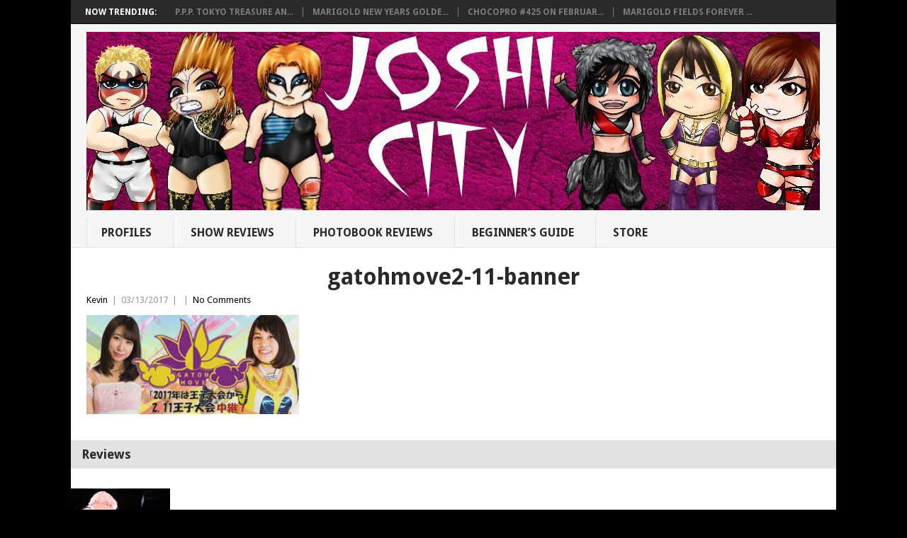

--- FILE ---
content_type: text/html; charset=UTF-8
request_url: https://joshicity.com/gatoh-move-japan-tour-273-february-11-2017-review/gatohmove2-11-banner/
body_size: 13667
content:
<!DOCTYPE html>
<html class="no-js" lang="en">
<head>
<meta charset="UTF-8">
<!-- Always force latest IE rendering engine (even in intranet) & Chrome Frame -->
<!--[if IE ]>
<meta http-equiv="X-UA-Compatible" content="IE=edge,chrome=1">
<![endif]-->
<link rel="profile" href="http://gmpg.org/xfn/11" />
<title>gatohmove2-11-banner - Joshi City</title>
<link rel="icon" href="https://joshicity.com/wp-content/uploads/2015/06/favicon.ico" type="image/x-icon" />
<!--iOS/android/handheld specific -->
<link rel="apple-touch-icon" href="https://joshicity.com/wp-content/themes/point/apple-touch-icon.png" />
<meta name="viewport" content="width=device-width, initial-scale=1, maximum-scale=1">
<meta name="apple-mobile-web-app-capable" content="yes">
<meta name="apple-mobile-web-app-status-bar-style" content="black">
<link rel="pingback" href="https://joshicity.com/xmlrpc.php" />
<meta name='robots' content='index, follow, max-image-preview:large, max-snippet:-1, max-video-preview:-1' />
<!-- This site is optimized with the Yoast SEO plugin v19.14 - https://yoast.com/wordpress/plugins/seo/ -->
<link rel="canonical" href="https://joshicity.com/gatoh-move-japan-tour-273-february-11-2017-review/gatohmove2-11-banner/" />
<meta property="og:locale" content="en_US" />
<meta property="og:type" content="article" />
<meta property="og:title" content="gatohmove2-11-banner - Joshi City" />
<meta property="og:url" content="https://joshicity.com/gatoh-move-japan-tour-273-february-11-2017-review/gatohmove2-11-banner/" />
<meta property="og:site_name" content="Joshi City" />
<meta property="og:image" content="https://joshicity.com/gatoh-move-japan-tour-273-february-11-2017-review/gatohmove2-11-banner" />
<meta property="og:image:width" content="1023" />
<meta property="og:image:height" content="477" />
<meta property="og:image:type" content="image/jpeg" />
<script type="application/ld+json" class="yoast-schema-graph">{"@context":"https://schema.org","@graph":[{"@type":"WebPage","@id":"https://joshicity.com/gatoh-move-japan-tour-273-february-11-2017-review/gatohmove2-11-banner/","url":"https://joshicity.com/gatoh-move-japan-tour-273-february-11-2017-review/gatohmove2-11-banner/","name":"gatohmove2-11-banner - Joshi City","isPartOf":{"@id":"https://joshicity.com/#website"},"primaryImageOfPage":{"@id":"https://joshicity.com/gatoh-move-japan-tour-273-february-11-2017-review/gatohmove2-11-banner/#primaryimage"},"image":{"@id":"https://joshicity.com/gatoh-move-japan-tour-273-february-11-2017-review/gatohmove2-11-banner/#primaryimage"},"thumbnailUrl":"https://i0.wp.com/joshicity.com/wp-content/uploads/2017/03/gatohmove2.11-banner.jpg?fit=1023%2C477&ssl=1","datePublished":"2017-03-14T00:59:20+00:00","dateModified":"2017-03-14T00:59:20+00:00","breadcrumb":{"@id":"https://joshicity.com/gatoh-move-japan-tour-273-february-11-2017-review/gatohmove2-11-banner/#breadcrumb"},"inLanguage":"en","potentialAction":[{"@type":"ReadAction","target":["https://joshicity.com/gatoh-move-japan-tour-273-february-11-2017-review/gatohmove2-11-banner/"]}]},{"@type":"ImageObject","inLanguage":"en","@id":"https://joshicity.com/gatoh-move-japan-tour-273-february-11-2017-review/gatohmove2-11-banner/#primaryimage","url":"https://i0.wp.com/joshicity.com/wp-content/uploads/2017/03/gatohmove2.11-banner.jpg?fit=1023%2C477&ssl=1","contentUrl":"https://i0.wp.com/joshicity.com/wp-content/uploads/2017/03/gatohmove2.11-banner.jpg?fit=1023%2C477&ssl=1"},{"@type":"BreadcrumbList","@id":"https://joshicity.com/gatoh-move-japan-tour-273-february-11-2017-review/gatohmove2-11-banner/#breadcrumb","itemListElement":[{"@type":"ListItem","position":1,"name":"Home","item":"https://joshicity.com/"},{"@type":"ListItem","position":2,"name":"Gatoh Move &#8220;Japan Tour #273&#8221; on 2/11/17 Review","item":"https://joshicity.com/gatoh-move-japan-tour-273-february-11-2017-review/"},{"@type":"ListItem","position":3,"name":"gatohmove2-11-banner"}]},{"@type":"WebSite","@id":"https://joshicity.com/#website","url":"https://joshicity.com/","name":"Joshi City","description":"Reviews and Wrestler Profiles from Joshi Wrestling","potentialAction":[{"@type":"SearchAction","target":{"@type":"EntryPoint","urlTemplate":"https://joshicity.com/?s={search_term_string}"},"query-input":"required name=search_term_string"}],"inLanguage":"en"}]}</script>
<!-- / Yoast SEO plugin. -->
<meta http-equiv="x-dns-prefetch-control" content="on">
<link href="https://app.ecwid.com" rel="preconnect" crossorigin />
<link href="https://ecomm.events" rel="preconnect" crossorigin />
<link href="https://d1q3axnfhmyveb.cloudfront.net" rel="preconnect" crossorigin />
<link href="https://dqzrr9k4bjpzk.cloudfront.net" rel="preconnect" crossorigin />
<link href="https://d1oxsl77a1kjht.cloudfront.net" rel="preconnect" crossorigin>
<link rel="prefetch" href="https://app.ecwid.com/script.js?7468035&data_platform=wporg&lang=en" as="script"/>
<link rel="prerender" href="https://joshicity.com/store/"/>
<link rel='dns-prefetch' href='//fonts.googleapis.com' />
<link rel='dns-prefetch' href='//v0.wordpress.com' />
<link rel='dns-prefetch' href='//i0.wp.com' />
<link rel="alternate" type="application/rss+xml" title="Joshi City &raquo; Feed" href="https://joshicity.com/feed/" />
<link rel="alternate" type="application/rss+xml" title="Joshi City &raquo; Comments Feed" href="https://joshicity.com/comments/feed/" />
<script type="text/javascript">
window._wpemojiSettings = {"baseUrl":"https:\/\/s.w.org\/images\/core\/emoji\/14.0.0\/72x72\/","ext":".png","svgUrl":"https:\/\/s.w.org\/images\/core\/emoji\/14.0.0\/svg\/","svgExt":".svg","source":{"concatemoji":"https:\/\/joshicity.com\/wp-includes\/js\/wp-emoji-release.min.js?ver=6.1.7"}};
/*! This file is auto-generated */
!function(e,a,t){var n,r,o,i=a.createElement("canvas"),p=i.getContext&&i.getContext("2d");function s(e,t){var a=String.fromCharCode,e=(p.clearRect(0,0,i.width,i.height),p.fillText(a.apply(this,e),0,0),i.toDataURL());return p.clearRect(0,0,i.width,i.height),p.fillText(a.apply(this,t),0,0),e===i.toDataURL()}function c(e){var t=a.createElement("script");t.src=e,t.defer=t.type="text/javascript",a.getElementsByTagName("head")[0].appendChild(t)}for(o=Array("flag","emoji"),t.supports={everything:!0,everythingExceptFlag:!0},r=0;r<o.length;r++)t.supports[o[r]]=function(e){if(p&&p.fillText)switch(p.textBaseline="top",p.font="600 32px Arial",e){case"flag":return s([127987,65039,8205,9895,65039],[127987,65039,8203,9895,65039])?!1:!s([55356,56826,55356,56819],[55356,56826,8203,55356,56819])&&!s([55356,57332,56128,56423,56128,56418,56128,56421,56128,56430,56128,56423,56128,56447],[55356,57332,8203,56128,56423,8203,56128,56418,8203,56128,56421,8203,56128,56430,8203,56128,56423,8203,56128,56447]);case"emoji":return!s([129777,127995,8205,129778,127999],[129777,127995,8203,129778,127999])}return!1}(o[r]),t.supports.everything=t.supports.everything&&t.supports[o[r]],"flag"!==o[r]&&(t.supports.everythingExceptFlag=t.supports.everythingExceptFlag&&t.supports[o[r]]);t.supports.everythingExceptFlag=t.supports.everythingExceptFlag&&!t.supports.flag,t.DOMReady=!1,t.readyCallback=function(){t.DOMReady=!0},t.supports.everything||(n=function(){t.readyCallback()},a.addEventListener?(a.addEventListener("DOMContentLoaded",n,!1),e.addEventListener("load",n,!1)):(e.attachEvent("onload",n),a.attachEvent("onreadystatechange",function(){"complete"===a.readyState&&t.readyCallback()})),(e=t.source||{}).concatemoji?c(e.concatemoji):e.wpemoji&&e.twemoji&&(c(e.twemoji),c(e.wpemoji)))}(window,document,window._wpemojiSettings);
</script>
<style type="text/css">
img.wp-smiley,
img.emoji {
display: inline !important;
border: none !important;
box-shadow: none !important;
height: 1em !important;
width: 1em !important;
margin: 0 0.07em !important;
vertical-align: -0.1em !important;
background: none !important;
padding: 0 !important;
}
</style>
<!-- <link rel='stylesheet' id='wp-block-library-css' href='https://joshicity.com/wp-includes/css/dist/block-library/style.min.css?ver=6.1.7' type='text/css' media='all' /> -->
<link rel="stylesheet" href="https://joshicity.com/wp-content/cache/minify/ae798.css" media="all" />

<style id='wp-block-library-inline-css' type='text/css'>
.has-text-align-justify{text-align:justify;}
</style>
<!-- <link rel='stylesheet' id='mediaelement-css' href='https://joshicity.com/wp-includes/js/mediaelement/mediaelementplayer-legacy.min.css?ver=4.2.17' type='text/css' media='all' /> -->
<!-- <link rel='stylesheet' id='wp-mediaelement-css' href='https://joshicity.com/wp-includes/js/mediaelement/wp-mediaelement.min.css?ver=6.1.7' type='text/css' media='all' /> -->
<!-- <link rel='stylesheet' id='classic-theme-styles-css' href='https://joshicity.com/wp-includes/css/classic-themes.min.css?ver=1' type='text/css' media='all' /> -->
<link rel="stylesheet" href="https://joshicity.com/wp-content/cache/minify/edfbb.css" media="all" />

<style id='global-styles-inline-css' type='text/css'>
body{--wp--preset--color--black: #000000;--wp--preset--color--cyan-bluish-gray: #abb8c3;--wp--preset--color--white: #ffffff;--wp--preset--color--pale-pink: #f78da7;--wp--preset--color--vivid-red: #cf2e2e;--wp--preset--color--luminous-vivid-orange: #ff6900;--wp--preset--color--luminous-vivid-amber: #fcb900;--wp--preset--color--light-green-cyan: #7bdcb5;--wp--preset--color--vivid-green-cyan: #00d084;--wp--preset--color--pale-cyan-blue: #8ed1fc;--wp--preset--color--vivid-cyan-blue: #0693e3;--wp--preset--color--vivid-purple: #9b51e0;--wp--preset--gradient--vivid-cyan-blue-to-vivid-purple: linear-gradient(135deg,rgba(6,147,227,1) 0%,rgb(155,81,224) 100%);--wp--preset--gradient--light-green-cyan-to-vivid-green-cyan: linear-gradient(135deg,rgb(122,220,180) 0%,rgb(0,208,130) 100%);--wp--preset--gradient--luminous-vivid-amber-to-luminous-vivid-orange: linear-gradient(135deg,rgba(252,185,0,1) 0%,rgba(255,105,0,1) 100%);--wp--preset--gradient--luminous-vivid-orange-to-vivid-red: linear-gradient(135deg,rgba(255,105,0,1) 0%,rgb(207,46,46) 100%);--wp--preset--gradient--very-light-gray-to-cyan-bluish-gray: linear-gradient(135deg,rgb(238,238,238) 0%,rgb(169,184,195) 100%);--wp--preset--gradient--cool-to-warm-spectrum: linear-gradient(135deg,rgb(74,234,220) 0%,rgb(151,120,209) 20%,rgb(207,42,186) 40%,rgb(238,44,130) 60%,rgb(251,105,98) 80%,rgb(254,248,76) 100%);--wp--preset--gradient--blush-light-purple: linear-gradient(135deg,rgb(255,206,236) 0%,rgb(152,150,240) 100%);--wp--preset--gradient--blush-bordeaux: linear-gradient(135deg,rgb(254,205,165) 0%,rgb(254,45,45) 50%,rgb(107,0,62) 100%);--wp--preset--gradient--luminous-dusk: linear-gradient(135deg,rgb(255,203,112) 0%,rgb(199,81,192) 50%,rgb(65,88,208) 100%);--wp--preset--gradient--pale-ocean: linear-gradient(135deg,rgb(255,245,203) 0%,rgb(182,227,212) 50%,rgb(51,167,181) 100%);--wp--preset--gradient--electric-grass: linear-gradient(135deg,rgb(202,248,128) 0%,rgb(113,206,126) 100%);--wp--preset--gradient--midnight: linear-gradient(135deg,rgb(2,3,129) 0%,rgb(40,116,252) 100%);--wp--preset--duotone--dark-grayscale: url('#wp-duotone-dark-grayscale');--wp--preset--duotone--grayscale: url('#wp-duotone-grayscale');--wp--preset--duotone--purple-yellow: url('#wp-duotone-purple-yellow');--wp--preset--duotone--blue-red: url('#wp-duotone-blue-red');--wp--preset--duotone--midnight: url('#wp-duotone-midnight');--wp--preset--duotone--magenta-yellow: url('#wp-duotone-magenta-yellow');--wp--preset--duotone--purple-green: url('#wp-duotone-purple-green');--wp--preset--duotone--blue-orange: url('#wp-duotone-blue-orange');--wp--preset--font-size--small: 13px;--wp--preset--font-size--medium: 20px;--wp--preset--font-size--large: 36px;--wp--preset--font-size--x-large: 42px;--wp--preset--spacing--20: 0.44rem;--wp--preset--spacing--30: 0.67rem;--wp--preset--spacing--40: 1rem;--wp--preset--spacing--50: 1.5rem;--wp--preset--spacing--60: 2.25rem;--wp--preset--spacing--70: 3.38rem;--wp--preset--spacing--80: 5.06rem;}:where(.is-layout-flex){gap: 0.5em;}body .is-layout-flow > .alignleft{float: left;margin-inline-start: 0;margin-inline-end: 2em;}body .is-layout-flow > .alignright{float: right;margin-inline-start: 2em;margin-inline-end: 0;}body .is-layout-flow > .aligncenter{margin-left: auto !important;margin-right: auto !important;}body .is-layout-constrained > .alignleft{float: left;margin-inline-start: 0;margin-inline-end: 2em;}body .is-layout-constrained > .alignright{float: right;margin-inline-start: 2em;margin-inline-end: 0;}body .is-layout-constrained > .aligncenter{margin-left: auto !important;margin-right: auto !important;}body .is-layout-constrained > :where(:not(.alignleft):not(.alignright):not(.alignfull)){max-width: var(--wp--style--global--content-size);margin-left: auto !important;margin-right: auto !important;}body .is-layout-constrained > .alignwide{max-width: var(--wp--style--global--wide-size);}body .is-layout-flex{display: flex;}body .is-layout-flex{flex-wrap: wrap;align-items: center;}body .is-layout-flex > *{margin: 0;}:where(.wp-block-columns.is-layout-flex){gap: 2em;}.has-black-color{color: var(--wp--preset--color--black) !important;}.has-cyan-bluish-gray-color{color: var(--wp--preset--color--cyan-bluish-gray) !important;}.has-white-color{color: var(--wp--preset--color--white) !important;}.has-pale-pink-color{color: var(--wp--preset--color--pale-pink) !important;}.has-vivid-red-color{color: var(--wp--preset--color--vivid-red) !important;}.has-luminous-vivid-orange-color{color: var(--wp--preset--color--luminous-vivid-orange) !important;}.has-luminous-vivid-amber-color{color: var(--wp--preset--color--luminous-vivid-amber) !important;}.has-light-green-cyan-color{color: var(--wp--preset--color--light-green-cyan) !important;}.has-vivid-green-cyan-color{color: var(--wp--preset--color--vivid-green-cyan) !important;}.has-pale-cyan-blue-color{color: var(--wp--preset--color--pale-cyan-blue) !important;}.has-vivid-cyan-blue-color{color: var(--wp--preset--color--vivid-cyan-blue) !important;}.has-vivid-purple-color{color: var(--wp--preset--color--vivid-purple) !important;}.has-black-background-color{background-color: var(--wp--preset--color--black) !important;}.has-cyan-bluish-gray-background-color{background-color: var(--wp--preset--color--cyan-bluish-gray) !important;}.has-white-background-color{background-color: var(--wp--preset--color--white) !important;}.has-pale-pink-background-color{background-color: var(--wp--preset--color--pale-pink) !important;}.has-vivid-red-background-color{background-color: var(--wp--preset--color--vivid-red) !important;}.has-luminous-vivid-orange-background-color{background-color: var(--wp--preset--color--luminous-vivid-orange) !important;}.has-luminous-vivid-amber-background-color{background-color: var(--wp--preset--color--luminous-vivid-amber) !important;}.has-light-green-cyan-background-color{background-color: var(--wp--preset--color--light-green-cyan) !important;}.has-vivid-green-cyan-background-color{background-color: var(--wp--preset--color--vivid-green-cyan) !important;}.has-pale-cyan-blue-background-color{background-color: var(--wp--preset--color--pale-cyan-blue) !important;}.has-vivid-cyan-blue-background-color{background-color: var(--wp--preset--color--vivid-cyan-blue) !important;}.has-vivid-purple-background-color{background-color: var(--wp--preset--color--vivid-purple) !important;}.has-black-border-color{border-color: var(--wp--preset--color--black) !important;}.has-cyan-bluish-gray-border-color{border-color: var(--wp--preset--color--cyan-bluish-gray) !important;}.has-white-border-color{border-color: var(--wp--preset--color--white) !important;}.has-pale-pink-border-color{border-color: var(--wp--preset--color--pale-pink) !important;}.has-vivid-red-border-color{border-color: var(--wp--preset--color--vivid-red) !important;}.has-luminous-vivid-orange-border-color{border-color: var(--wp--preset--color--luminous-vivid-orange) !important;}.has-luminous-vivid-amber-border-color{border-color: var(--wp--preset--color--luminous-vivid-amber) !important;}.has-light-green-cyan-border-color{border-color: var(--wp--preset--color--light-green-cyan) !important;}.has-vivid-green-cyan-border-color{border-color: var(--wp--preset--color--vivid-green-cyan) !important;}.has-pale-cyan-blue-border-color{border-color: var(--wp--preset--color--pale-cyan-blue) !important;}.has-vivid-cyan-blue-border-color{border-color: var(--wp--preset--color--vivid-cyan-blue) !important;}.has-vivid-purple-border-color{border-color: var(--wp--preset--color--vivid-purple) !important;}.has-vivid-cyan-blue-to-vivid-purple-gradient-background{background: var(--wp--preset--gradient--vivid-cyan-blue-to-vivid-purple) !important;}.has-light-green-cyan-to-vivid-green-cyan-gradient-background{background: var(--wp--preset--gradient--light-green-cyan-to-vivid-green-cyan) !important;}.has-luminous-vivid-amber-to-luminous-vivid-orange-gradient-background{background: var(--wp--preset--gradient--luminous-vivid-amber-to-luminous-vivid-orange) !important;}.has-luminous-vivid-orange-to-vivid-red-gradient-background{background: var(--wp--preset--gradient--luminous-vivid-orange-to-vivid-red) !important;}.has-very-light-gray-to-cyan-bluish-gray-gradient-background{background: var(--wp--preset--gradient--very-light-gray-to-cyan-bluish-gray) !important;}.has-cool-to-warm-spectrum-gradient-background{background: var(--wp--preset--gradient--cool-to-warm-spectrum) !important;}.has-blush-light-purple-gradient-background{background: var(--wp--preset--gradient--blush-light-purple) !important;}.has-blush-bordeaux-gradient-background{background: var(--wp--preset--gradient--blush-bordeaux) !important;}.has-luminous-dusk-gradient-background{background: var(--wp--preset--gradient--luminous-dusk) !important;}.has-pale-ocean-gradient-background{background: var(--wp--preset--gradient--pale-ocean) !important;}.has-electric-grass-gradient-background{background: var(--wp--preset--gradient--electric-grass) !important;}.has-midnight-gradient-background{background: var(--wp--preset--gradient--midnight) !important;}.has-small-font-size{font-size: var(--wp--preset--font-size--small) !important;}.has-medium-font-size{font-size: var(--wp--preset--font-size--medium) !important;}.has-large-font-size{font-size: var(--wp--preset--font-size--large) !important;}.has-x-large-font-size{font-size: var(--wp--preset--font-size--x-large) !important;}
.wp-block-navigation a:where(:not(.wp-element-button)){color: inherit;}
:where(.wp-block-columns.is-layout-flex){gap: 2em;}
.wp-block-pullquote{font-size: 1.5em;line-height: 1.6;}
</style>
<!-- <link rel='stylesheet' id='ecwid-css-css' href='https://joshicity.com/wp-content/plugins/ecwid-shopping-cart/css/frontend.css?ver=6.11.3' type='text/css' media='all' /> -->
<!-- <link rel='stylesheet' id='bwg_fonts-css' href='https://joshicity.com/wp-content/plugins/photo-gallery/css/bwg-fonts/fonts.css?ver=0.0.1' type='text/css' media='all' /> -->
<!-- <link rel='stylesheet' id='sumoselect-css' href='https://joshicity.com/wp-content/plugins/photo-gallery/css/sumoselect.min.css?ver=3.4.6' type='text/css' media='all' /> -->
<!-- <link rel='stylesheet' id='mCustomScrollbar-css' href='https://joshicity.com/wp-content/plugins/photo-gallery/css/jquery.mCustomScrollbar.min.css?ver=3.1.5' type='text/css' media='all' /> -->
<link rel="stylesheet" href="https://joshicity.com/wp-content/cache/minify/ac904.css" media="all" />

<link rel='stylesheet' id='bwg_googlefonts-css' href='https://fonts.googleapis.com/css?family=Ubuntu&#038;subset=greek,latin,greek-ext,vietnamese,cyrillic-ext,latin-ext,cyrillic' type='text/css' media='all' />
<!-- <link rel='stylesheet' id='bwg_frontend-css' href='https://joshicity.com/wp-content/plugins/photo-gallery/css/styles.min.css?ver=1.8.10' type='text/css' media='all' /> -->
<!-- <link rel='stylesheet' id='wp_review-style-css' href='https://joshicity.com/wp-content/plugins/wp-review/public/css/wp-review.css?ver=5.3.4' type='text/css' media='all' /> -->
<!-- <link rel='stylesheet' id='stylesheet-css' href='https://joshicity.com/wp-content/themes/point/style.css?ver=6.1.7' type='text/css' media='all' /> -->
<link rel="stylesheet" href="https://joshicity.com/wp-content/cache/minify/e74ef.css" media="all" />

<style id='stylesheet-inline-css' type='text/css'>
body {background-color:#000000; }
body {background-image: url();}
input#author:focus, input#email:focus, input#url:focus, #commentform textarea:focus, .widget .wpt_widget_content #tags-tab-content ul li a { border-color:#000000;}
a:hover, .menu .current-menu-item > a, .menu .current-menu-item, .current-menu-ancestor > a.sf-with-ul, .current-menu-ancestor, footer .textwidget a, .single_post a, #commentform a, .copyrights a:hover, a, footer .widget li a:hover, .menu > li:hover > a, .single_post .post-info a, .post-info a, .readMore a, .reply a, .fn a, .carousel a:hover, .single_post .related-posts a:hover, .sidebar.c-4-12 .textwidget a, footer .textwidget a, .sidebar.c-4-12 a:hover { color:#000000; }	
.nav-previous a, .nav-next a, .header-button, .sub-menu, #commentform input#submit, .tagcloud a, #tabber ul.tabs li a.selected, .featured-cat, .mts-subscribe input[type='submit'], .pagination a, .widget .wpt_widget_content #tags-tab-content ul li a, .latestPost-review-wrapper { background-color:#000000; color: #fff; }
.main-container {
width: 1080px !important;
}
#page {
max-width: 1150px !important;
}
.main-header, #header-widget-container {
max-width: 1080px !important;
}
.secondary-navigation {
float: none;
}
#navigation {
text-align: left;
}
.menu {
width: 100%;
}
#navigation ul li {
display: inline-block;
float: none;
}
.secondary-navigation a {
min-height: 22px;
padding: 10px 30px 10px 20px;
}
.menu-item-has-children > a::after {
top: 13px;
}
.class { font-family: Georgia, sans-serif; }
.sidebar.c-4-12 {
display: none;
}
.article {
width: 100%;
}
.home .sidebar.c-4-12 {
display: block !important;
}
.home .article {
width: 66.2% !important;
}
.title {
text-align: center;
}
h1, h2, h3, h1 a, h2 a, h3 a {
text-transform: none !important;
}
h3  {
color: #ff0000;
}
</style>
<link rel='stylesheet' id='GoogleFonts-css' href='//fonts.googleapis.com/css?family=Droid+Sans%3A400%2C700&#038;ver=6.1.7' type='text/css' media='all' />
<link rel='stylesheet' id='GoogleFonts2-css' href='//fonts.googleapis.com/css?family=Open+Sans%3A400%2C700&#038;ver=6.1.7' type='text/css' media='all' />
<!-- <link rel='stylesheet' id='responsive-css' href='https://joshicity.com/wp-content/themes/point/css/responsive.css?ver=6.1.7' type='text/css' media='all' /> -->
<!-- <link rel='stylesheet' id='jetpack_css-css' href='https://joshicity.com/wp-content/plugins/jetpack/css/jetpack.css?ver=11.7.1' type='text/css' media='all' /> -->
<link rel="stylesheet" href="https://joshicity.com/wp-content/cache/minify/f500d.css" media="all" />

<script  src="https://joshicity.com/wp-content/cache/minify/98fb6.js"></script>

<!-- <script type='text/javascript' src='https://joshicity.com/wp-includes/js/jquery/jquery.min.js?ver=3.6.1' id='jquery-core-js'></script> -->
<!-- <script type='text/javascript' src='https://joshicity.com/wp-includes/js/jquery/jquery-migrate.min.js?ver=3.3.2' id='jquery-migrate-js'></script> -->
<!-- <script type='text/javascript' src='https://joshicity.com/wp-content/plugins/photo-gallery/js/jquery.sumoselect.min.js?ver=3.4.6' id='sumoselect-js'></script> -->
<!-- <script type='text/javascript' src='https://joshicity.com/wp-content/plugins/photo-gallery/js/jquery.mobile.min.js?ver=1.4.5' id='jquery-mobile-js'></script> -->
<!-- <script type='text/javascript' src='https://joshicity.com/wp-content/plugins/photo-gallery/js/jquery.mCustomScrollbar.concat.min.js?ver=3.1.5' id='mCustomScrollbar-js'></script> -->
<!-- <script type='text/javascript' src='https://joshicity.com/wp-content/plugins/photo-gallery/js/jquery.fullscreen.min.js?ver=0.6.0' id='jquery-fullscreen-js'></script> -->
<script type='text/javascript' id='bwg_frontend-js-extra'>
/* <![CDATA[ */
var bwg_objectsL10n = {"bwg_field_required":"field is required.","bwg_mail_validation":"This is not a valid email address.","bwg_search_result":"There are no images matching your search.","bwg_select_tag":"Select Tag","bwg_order_by":"Order By","bwg_search":"Search","bwg_show_ecommerce":"Show Ecommerce","bwg_hide_ecommerce":"Hide Ecommerce","bwg_show_comments":"Show Comments","bwg_hide_comments":"Hide Comments","bwg_restore":"Restore","bwg_maximize":"Maximize","bwg_fullscreen":"Fullscreen","bwg_exit_fullscreen":"Exit Fullscreen","bwg_search_tag":"SEARCH...","bwg_tag_no_match":"No tags found","bwg_all_tags_selected":"All tags selected","bwg_tags_selected":"tags selected","play":"Play","pause":"Pause","is_pro":"","bwg_play":"Play","bwg_pause":"Pause","bwg_hide_info":"Hide info","bwg_show_info":"Show info","bwg_hide_rating":"Hide rating","bwg_show_rating":"Show rating","ok":"Ok","cancel":"Cancel","select_all":"Select all","lazy_load":"0","lazy_loader":"https:\/\/joshicity.com\/wp-content\/plugins\/photo-gallery\/images\/ajax_loader.png","front_ajax":"0","bwg_tag_see_all":"see all tags","bwg_tag_see_less":"see less tags"};
/* ]]> */
</script>
<script  src="https://joshicity.com/wp-content/cache/minify/3481f.js"></script>

<!-- <script type='text/javascript' src='https://joshicity.com/wp-content/plugins/photo-gallery/js/scripts.min.js?ver=1.8.10' id='bwg_frontend-js'></script> -->
<link rel="https://api.w.org/" href="https://joshicity.com/wp-json/" /><link rel="alternate" type="application/json" href="https://joshicity.com/wp-json/wp/v2/media/6835" /><link rel="EditURI" type="application/rsd+xml" title="RSD" href="https://joshicity.com/xmlrpc.php?rsd" />
<link rel="wlwmanifest" type="application/wlwmanifest+xml" href="https://joshicity.com/wp-includes/wlwmanifest.xml" />
<meta name="generator" content="WordPress 6.1.7" />
<link rel='shortlink' href='https://wp.me/a6l4lg-1Mf' />
<link rel="alternate" type="application/json+oembed" href="https://joshicity.com/wp-json/oembed/1.0/embed?url=https%3A%2F%2Fjoshicity.com%2Fgatoh-move-japan-tour-273-february-11-2017-review%2Fgatohmove2-11-banner%2F" />
<link rel="alternate" type="text/xml+oembed" href="https://joshicity.com/wp-json/oembed/1.0/embed?url=https%3A%2F%2Fjoshicity.com%2Fgatoh-move-japan-tour-273-february-11-2017-review%2Fgatohmove2-11-banner%2F&#038;format=xml" />
<script data-cfasync="false" data-no-optimize="1" type="text/javascript">
window.ec = window.ec || Object()
window.ec.config = window.ec.config || Object();
window.ec.config.enable_canonical_urls = true;
</script>
<!--noptimize-->
<script data-cfasync="false" type="text/javascript">
window.ec = window.ec || Object();
window.ec.config = window.ec.config || Object();
window.ec.config.store_main_page_url = 'https://joshicity.com/store/';
</script>
<!--/noptimize-->
<style>img#wpstats{display:none}</style>
<script>
(function(i,s,o,g,r,a,m){i['GoogleAnalyticsObject']=r;i[r]=i[r]||function(){
(i[r].q=i[r].q||[]).push(arguments)},i[r].l=1*new Date();a=s.createElement(o),
m=s.getElementsByTagName(o)[0];a.async=1;a.src=g;m.parentNode.insertBefore(a,m)
})(window,document,'script','//www.google-analytics.com/analytics.js','ga');
ga('create', 'UA-198758-11', 'auto');
ga('send', 'pageview');
</script><link rel="icon" href="https://i0.wp.com/joshicity.com/wp-content/uploads/2023/07/logo.jpg?fit=32%2C32&#038;ssl=1" sizes="32x32" />
<link rel="icon" href="https://i0.wp.com/joshicity.com/wp-content/uploads/2023/07/logo.jpg?fit=150%2C150&#038;ssl=1" sizes="192x192" />
<link rel="apple-touch-icon" href="https://i0.wp.com/joshicity.com/wp-content/uploads/2023/07/logo.jpg?fit=150%2C150&#038;ssl=1" />
<meta name="msapplication-TileImage" content="https://i0.wp.com/joshicity.com/wp-content/uploads/2023/07/logo.jpg?fit=150%2C150&#038;ssl=1" />
<style type="text/css" id="wp-custom-css">table {
width: 100%;
text-align: left;
margin-bottom: 25px;
border: 0px solid #DDDDDD;
}
.no-list-style ul {
list-style-type: none;
}
/* Link Hover Color */
a:hover { color: #CC0000; }</style></head>
<body id ="blog" class="attachment attachment-template-default single single-attachment postid-6835 attachmentid-6835 attachment-jpeg main">
<div class="main-container">
<div class="trending-articles">
<ul>
<li class="firstlink">Now Trending:</li>
<li class="trendingPost ">
<a href="https://joshicity.com/p-p-p-tokyo-treasure-and-party-on-2-6-25-review/" title="P.P.P. Tokyo Treasure And Party on 2/6/25 Review" rel="bookmark">P.P.P. Tokyo Treasure An...</a>
</li>                   
<li class="trendingPost ">
<a href="https://joshicity.com/marigold-new-years-golden-garden-2025-february-7-25-review/" title="Marigold New Years Golden Garden on 2/7/25 Review" rel="bookmark">Marigold New Years Golde...</a>
</li>                   
<li class="trendingPost ">
<a href="https://joshicity.com/chocopro-425-february-1-2025-review/" title="ChocoPro #425 on February 1st, 2025 Review" rel="bookmark">ChocoPro #425 on Februar...</a>
</li>                   
<li class="trendingPost last">
<a href="https://joshicity.com/marigold-fields-forever-may-20-2024-review/" title="Marigold Fields Forever on 5/20/2024 Review" rel="bookmark">Marigold Fields Forever ...</a>
</li>                   
</ul>
</div>
<header class="main-header">
<div id="header">
<h2 id="logo" class="image-logo">
<a href="https://joshicity.com"><img src="https://joshicity.com/wp-content/uploads/2018/04/joshibanner2018-1.jpg" alt="Joshi City" width="1035" height="252"></a>
</h2><!-- END #logo -->
<div class="secondary-navigation">
<nav id="navigation" >
<ul id="menu-tabs" class="menu"><li id="menu-item-1316" class="menu-item menu-item-type-post_type menu-item-object-page"><a href="https://joshicity.com/joshi-wrestler-profiles/">Profiles<br /><span class="sub"></span></a></li>
<li id="menu-item-5707" class="menu-item menu-item-type-post_type menu-item-object-page"><a href="https://joshicity.com/joshi-event-reviews/">Show Reviews<br /><span class="sub"></span></a></li>
<li id="menu-item-13306" class="menu-item menu-item-type-post_type menu-item-object-page"><a href="https://joshicity.com/joshi-photobook-magazine-reviews/">Photobook Reviews<br /><span class="sub"></span></a></li>
<li id="menu-item-5440" class="menu-item menu-item-type-post_type menu-item-object-page"><a href="https://joshicity.com/beginners-guide-to-joshi-puroresu/">Beginner&#8217;s Guide<br /><span class="sub"></span></a></li>
<li id="menu-item-21920" class="menu-item menu-item-type-ecwid_menu_item menu-item-object-ecwid-store"><a href="https://joshicity.com/store/">Store<br /><span class="sub"></span></a></li>
</ul>												<a href="#" id="pull">Menu</a>
</nav>
</div>
</div>
</header>
<div id="page" class="single">
<div class="content">
<!-- Start Article -->
<article class="article">		
<div id="post-6835" class="post post-6835 attachment type-attachment status-inherit hentry">
<div class="single_post">
<header>
<!-- Start Title -->
<h1 class="title single-title">gatohmove2-11-banner</h1>
<!-- End Title -->
<!-- Start Post Meta -->
<div class="post-info"><span class="theauthor"><a rel="nofollow" href="https://joshicity.com/author/admin/" title="Posts by Kevin" rel="author">Kevin</a></span> | <span class="thetime">03/13/2017</span> | <span class="thecategory"></span> | <span class="thecomment"><a href="https://joshicity.com/gatoh-move-japan-tour-273-february-11-2017-review/gatohmove2-11-banner/#respond">No Comments</a></span></div>
<!-- End Post Meta -->
</header>
<!-- Start Content -->
<div class="post-single-content box mark-links">
<p class="attachment"><a href='https://i0.wp.com/joshicity.com/wp-content/uploads/2017/03/gatohmove2.11-banner.jpg?ssl=1'><img width="300" height="140" src="https://i0.wp.com/joshicity.com/wp-content/uploads/2017/03/gatohmove2.11-banner.jpg?fit=300%2C140&amp;ssl=1" class="attachment-medium size-medium" alt="" decoding="async" loading="lazy" srcset="https://i0.wp.com/joshicity.com/wp-content/uploads/2017/03/gatohmove2.11-banner.jpg?w=1023&amp;ssl=1 1023w, https://i0.wp.com/joshicity.com/wp-content/uploads/2017/03/gatohmove2.11-banner.jpg?resize=300%2C140&amp;ssl=1 300w, https://i0.wp.com/joshicity.com/wp-content/uploads/2017/03/gatohmove2.11-banner.jpg?resize=768%2C358&amp;ssl=1 768w" sizes="(max-width: 300px) 100vw, 300px" data-attachment-id="6835" data-permalink="https://joshicity.com/gatoh-move-japan-tour-273-february-11-2017-review/gatohmove2-11-banner/" data-orig-file="https://i0.wp.com/joshicity.com/wp-content/uploads/2017/03/gatohmove2.11-banner.jpg?fit=1023%2C477&amp;ssl=1" data-orig-size="1023,477" data-comments-opened="0" data-image-meta="{&quot;aperture&quot;:&quot;0&quot;,&quot;credit&quot;:&quot;EVILCUJO&quot;,&quot;camera&quot;:&quot;&quot;,&quot;caption&quot;:&quot;&quot;,&quot;created_timestamp&quot;:&quot;1489432129&quot;,&quot;copyright&quot;:&quot;&quot;,&quot;focal_length&quot;:&quot;0&quot;,&quot;iso&quot;:&quot;0&quot;,&quot;shutter_speed&quot;:&quot;0&quot;,&quot;title&quot;:&quot;&quot;,&quot;orientation&quot;:&quot;0&quot;}" data-image-title="gatohmove2-11-banner" data-image-description="" data-image-caption="" data-medium-file="https://i0.wp.com/joshicity.com/wp-content/uploads/2017/03/gatohmove2.11-banner.jpg?fit=300%2C140&amp;ssl=1" data-large-file="https://i0.wp.com/joshicity.com/wp-content/uploads/2017/03/gatohmove2.11-banner.jpg?fit=1023%2C477&amp;ssl=1" /></a></p>
<!-- Start Tags -->
<div class="tags"></div>
<!-- End Tags -->
</div>
<!-- End Content -->
<!-- Start Related Posts -->
<!-- End Related Posts -->
</div>
</div>
<!-- You can start editing here. -->
<!-- If comments are closed. -->
<p class="nocomments"></p>
</article>
<!-- End Article -->
<!-- Start Sidebar -->
<aside class="sidebar c-4-12">
<div id="sidebars" class="sidebar">
<div class="sidebar_list">
<li id="search-2" class="widget widget-sidebar widget_search"><form method="get" id="searchform" class="search-form" action="https://joshicity.com" _lpchecked="1">
<fieldset>
<input type="text" name="s" id="s" value="Search the site" onblur="if (this.value == '') {this.value = 'Search the site';}" onfocus="if (this.value == 'Search the site') {this.value = '';}" >
<input id="search-image" class="sbutton" type="submit" style="border:0; vertical-align: top;" value="Search">
</fieldset>
</form></li><li id="custom_html-2" class="widget_text widget widget-sidebar widget_custom_html"><div class="textwidget custom-html-widget"><h3><a href="http://joshicity.com/where-to-watch-joshi-wrestling-online/"><font style="color: #ff0000;">Where to Watch Joshi</font></a></h3></div></li><li id="custom_html-4" class="widget_text widget widget-sidebar widget_custom_html"><div class="textwidget custom-html-widget"><h3><a href="http://joshicity.com/purchasing-wrestling-memorabilia-and-dvds-from-japan/"><font style="color: #ff0000;">Purchasing From Japan</font></a></h3></div></li><li id="custom_html-5" class="widget_text widget widget-sidebar widget_custom_html"><div class="textwidget custom-html-widget"><h3><a href="https://joshicity.com/joshi-match-recommendation/"><font style="color: #ff0000;">Match Uploads</font></a></h3></div></li><li id="categories-2" class="widget widget-sidebar widget_categories"><h3>Categories</h3>
<ul>
<li class="cat-item cat-item-447"><a href="https://joshicity.com/category/columns/">General Columns</a>
</li>
<li class="cat-item cat-item-29"><a href="https://joshicity.com/category/reviews/">Reviews</a>
</li>
<li class="cat-item cat-item-9"><a href="https://joshicity.com/category/josh-classics/">Joshi Classics</a>
</li>
<li class="cat-item cat-item-6"><a href="https://joshicity.com/category/joshi-beauty/">The Beauty of Joshi</a>
</li>
<li class="cat-item cat-item-4"><a href="https://joshicity.com/category/joshi-news/">Joshi News</a>
</li>
<li class="cat-item cat-item-876"><a href="https://joshicity.com/category/joshi-cards/">Joshi Cards</a>
</li>
</ul>
</li><li id="top-posts-2" class="widget widget-sidebar widget_top-posts"><h3>Recent Popular Pages</h3><ul class='widgets-list-layout no-grav'>
<li><a href="https://joshicity.com/joshi-wrestler-profiles/world-wonder-ring-stardom/" title="Stardom Roster" class="bump-view" data-bump-view="tp"><img width="40" height="40" src="https://i0.wp.com/joshicity.com/wp-content/uploads/2023/08/stardomroster.jpg?fit=650%2C352&#038;ssl=1&#038;resize=40%2C40" alt="Stardom Roster" data-pin-nopin="true" class="widgets-list-layout-blavatar" /></a><div class="widgets-list-layout-links">
<a href="https://joshicity.com/joshi-wrestler-profiles/world-wonder-ring-stardom/" title="Stardom Roster" class="bump-view" data-bump-view="tp">Stardom Roster</a>
</div>
</li><li><a href="https://joshicity.com/joshi-photobook-magazine-reviews/" title="Joshi Photobook and Magazine Reviews" class="bump-view" data-bump-view="tp"><img width="40" height="40" src="https://i0.wp.com/joshicity.com/wp-content/uploads/2016/11/KanaGravity2.jpg?fit=800%2C568&#038;ssl=1&#038;resize=40%2C40" alt="Joshi Photobook and Magazine Reviews" data-pin-nopin="true" class="widgets-list-layout-blavatar" /></a><div class="widgets-list-layout-links">
<a href="https://joshicity.com/joshi-photobook-magazine-reviews/" title="Joshi Photobook and Magazine Reviews" class="bump-view" data-bump-view="tp">Joshi Photobook and Magazine Reviews</a>
</div>
</li><li><a href="https://joshicity.com/joshi-wrestler-profiles/" title="Joshi Wrestler Profiles" class="bump-view" data-bump-view="tp"><img width="40" height="40" src="https://i0.wp.com/joshicity.com/wp-content/uploads/2016/11/KanaGravityBanner.jpg?fit=678%2C410&#038;ssl=1&#038;resize=40%2C40" alt="Joshi Wrestler Profiles" data-pin-nopin="true" class="widgets-list-layout-blavatar" /></a><div class="widgets-list-layout-links">
<a href="https://joshicity.com/joshi-wrestler-profiles/" title="Joshi Wrestler Profiles" class="bump-view" data-bump-view="tp">Joshi Wrestler Profiles</a>
</div>
</li><li><a href="https://joshicity.com/io-shirai-weekly-playboy-magazine-net-extra/" title="Io Shirai in Weekly Playboy Magazine &quot;Net Extra&quot;" class="bump-view" data-bump-view="tp"><img width="40" height="40" src="https://i0.wp.com/joshicity.com/wp-content/uploads/2017/07/IoShiraiPlayboy-Banner.jpg?fit=650%2C350&#038;ssl=1&#038;resize=40%2C40" alt="Io Shirai in Weekly Playboy Magazine &quot;Net Extra&quot;" data-pin-nopin="true" class="widgets-list-layout-blavatar" /></a><div class="widgets-list-layout-links">
<a href="https://joshicity.com/io-shirai-weekly-playboy-magazine-net-extra/" title="Io Shirai in Weekly Playboy Magazine &quot;Net Extra&quot;" class="bump-view" data-bump-view="tp">Io Shirai in Weekly Playboy Magazine &quot;Net Extra&quot;</a>
</div>
</li><li><a href="https://joshicity.com/joshi-wrestler-profiles/tokyo-joshi-pro/" title="Tokyo Joshi Pro Roster" class="bump-view" data-bump-view="tp"><img width="40" height="40" src="https://i0.wp.com/joshicity.com/wp-content/uploads/2021/09/tokyojoshipro.png?fit=1200%2C675&#038;ssl=1&#038;resize=40%2C40" alt="Tokyo Joshi Pro Roster" data-pin-nopin="true" class="widgets-list-layout-blavatar" /></a><div class="widgets-list-layout-links">
<a href="https://joshicity.com/joshi-wrestler-profiles/tokyo-joshi-pro/" title="Tokyo Joshi Pro Roster" class="bump-view" data-bump-view="tp">Tokyo Joshi Pro Roster</a>
</div>
</li><li><a href="https://joshicity.com/riho-weekly-playboy-magazine-net-extra/" title="Riho in Weekly Playboy Magazine &quot;Net Extra&quot;" class="bump-view" data-bump-view="tp"><img width="40" height="40" src="https://i0.wp.com/joshicity.com/wp-content/uploads/2017/06/RihoPlayboy6.jpg?resize=40%2C40" alt="Riho in Weekly Playboy Magazine &quot;Net Extra&quot;" data-pin-nopin="true" class="widgets-list-layout-blavatar" /></a><div class="widgets-list-layout-links">
<a href="https://joshicity.com/riho-weekly-playboy-magazine-net-extra/" title="Riho in Weekly Playboy Magazine &quot;Net Extra&quot;" class="bump-view" data-bump-view="tp">Riho in Weekly Playboy Magazine &quot;Net Extra&quot;</a>
</div>
</li></ul>
</li><li id="search-2" class="widget widget-sidebar widget_search"><form method="get" id="searchform" class="search-form" action="https://joshicity.com" _lpchecked="1">
<fieldset>
<input type="text" name="s" id="s" value="Search the site" onblur="if (this.value == '') {this.value = 'Search the site';}" onfocus="if (this.value == 'Search the site') {this.value = '';}" >
<input id="search-image" class="sbutton" type="submit" style="border:0; vertical-align: top;" value="Search">
</fieldset>
</form></li><li id="categories-2" class="widget widget-sidebar widget_categories"><h3>Categories</h3>
<ul>
<li class="cat-item cat-item-447"><a href="https://joshicity.com/category/columns/">General Columns</a>
</li>
<li class="cat-item cat-item-29"><a href="https://joshicity.com/category/reviews/">Reviews</a>
</li>
<li class="cat-item cat-item-9"><a href="https://joshicity.com/category/josh-classics/">Joshi Classics</a>
</li>
<li class="cat-item cat-item-6"><a href="https://joshicity.com/category/joshi-beauty/">The Beauty of Joshi</a>
</li>
<li class="cat-item cat-item-4"><a href="https://joshicity.com/category/joshi-news/">Joshi News</a>
</li>
<li class="cat-item cat-item-876"><a href="https://joshicity.com/category/joshi-cards/">Joshi Cards</a>
</li>
</ul>
</li>		</div>
</div><!--sidebars-->
</aside>		<!-- End Sidebar -->
		</div><!--.content-->
</div><!--#page-->
<footer>
<div class="carousel">
<h3 class="frontTitle"><div class="latest">Reviews</div></h3>
<div class="excerpt">
<a href="https://joshicity.com/p-p-p-tokyo-treasure-and-party-on-2-6-25-review/" title="P.P.P. Tokyo Treasure And Party on 2/6/25 Review" rel="nofollow" id="footer-thumbnail">
<div>
<div class="hover"><span class="icon-link"></span></div>
<img width="140" height="130" src="https://i0.wp.com/joshicity.com/wp-content/uploads/2025/02/ppp2.6-banner.jpg?resize=140%2C130&amp;ssl=1" class="attachment-carousel size-carousel wp-post-image" alt="P.P.P Tokyo Banner" decoding="async" loading="lazy" title="" srcset="https://i0.wp.com/joshicity.com/wp-content/uploads/2025/02/ppp2.6-banner.jpg?resize=140%2C130&amp;ssl=1 140w, https://i0.wp.com/joshicity.com/wp-content/uploads/2025/02/ppp2.6-banner.jpg?resize=60%2C57&amp;ssl=1 60w, https://i0.wp.com/joshicity.com/wp-content/uploads/2025/02/ppp2.6-banner.jpg?zoom=2&amp;resize=140%2C130&amp;ssl=1 280w, https://i0.wp.com/joshicity.com/wp-content/uploads/2025/02/ppp2.6-banner.jpg?zoom=3&amp;resize=140%2C130&amp;ssl=1 420w" sizes="(max-width: 140px) 100vw, 140px" data-attachment-id="22127" data-permalink="https://joshicity.com/p-p-p-tokyo-treasure-and-party-on-2-6-25-review/ppp2-6-banner/" data-orig-file="https://i0.wp.com/joshicity.com/wp-content/uploads/2025/02/ppp2.6-banner.jpg?fit=650%2C351&amp;ssl=1" data-orig-size="650,351" data-comments-opened="0" data-image-meta="{&quot;aperture&quot;:&quot;0&quot;,&quot;credit&quot;:&quot;&quot;,&quot;camera&quot;:&quot;&quot;,&quot;caption&quot;:&quot;&quot;,&quot;created_timestamp&quot;:&quot;0&quot;,&quot;copyright&quot;:&quot;&quot;,&quot;focal_length&quot;:&quot;0&quot;,&quot;iso&quot;:&quot;0&quot;,&quot;shutter_speed&quot;:&quot;0&quot;,&quot;title&quot;:&quot;&quot;,&quot;orientation&quot;:&quot;1&quot;}" data-image-title="P.P.P Tokyo Banner" data-image-description="" data-image-caption="" data-medium-file="https://i0.wp.com/joshicity.com/wp-content/uploads/2025/02/ppp2.6-banner.jpg?fit=300%2C162&amp;ssl=1" data-large-file="https://i0.wp.com/joshicity.com/wp-content/uploads/2025/02/ppp2.6-banner.jpg?fit=650%2C351&amp;ssl=1" />															</div>
<p class="footer-title">
<span class="featured-title">P.P.P. Tokyo Treasure And Party on 2/6/25 Review</span>
</p>
</a>
</div><!--.post excerpt-->                
<div class="excerpt">
<a href="https://joshicity.com/marigold-new-years-golden-garden-2025-february-7-25-review/" title="Marigold New Years Golden Garden on 2/7/25 Review" rel="nofollow" id="footer-thumbnail">
<div>
<div class="hover"><span class="icon-link"></span></div>
<img width="140" height="130" src="https://i0.wp.com/joshicity.com/wp-content/uploads/2025/02/marigold2.7-banner.jpg?resize=140%2C130&amp;ssl=1" class="attachment-carousel size-carousel wp-post-image" alt="Marigold 2/7/25 Banner" decoding="async" loading="lazy" title="" srcset="https://i0.wp.com/joshicity.com/wp-content/uploads/2025/02/marigold2.7-banner.jpg?resize=140%2C130&amp;ssl=1 140w, https://i0.wp.com/joshicity.com/wp-content/uploads/2025/02/marigold2.7-banner.jpg?resize=60%2C57&amp;ssl=1 60w, https://i0.wp.com/joshicity.com/wp-content/uploads/2025/02/marigold2.7-banner.jpg?zoom=2&amp;resize=140%2C130&amp;ssl=1 280w, https://i0.wp.com/joshicity.com/wp-content/uploads/2025/02/marigold2.7-banner.jpg?zoom=3&amp;resize=140%2C130&amp;ssl=1 420w" sizes="(max-width: 140px) 100vw, 140px" data-attachment-id="22106" data-permalink="https://joshicity.com/marigold-new-years-golden-garden-2025-february-7-25-review/marigold2-7-banner/" data-orig-file="https://i0.wp.com/joshicity.com/wp-content/uploads/2025/02/marigold2.7-banner.jpg?fit=650%2C356&amp;ssl=1" data-orig-size="650,356" data-comments-opened="0" data-image-meta="{&quot;aperture&quot;:&quot;0&quot;,&quot;credit&quot;:&quot;&quot;,&quot;camera&quot;:&quot;&quot;,&quot;caption&quot;:&quot;&quot;,&quot;created_timestamp&quot;:&quot;0&quot;,&quot;copyright&quot;:&quot;&quot;,&quot;focal_length&quot;:&quot;0&quot;,&quot;iso&quot;:&quot;0&quot;,&quot;shutter_speed&quot;:&quot;0&quot;,&quot;title&quot;:&quot;&quot;,&quot;orientation&quot;:&quot;1&quot;}" data-image-title="Marigold 2/7/25 Banner" data-image-description="" data-image-caption="" data-medium-file="https://i0.wp.com/joshicity.com/wp-content/uploads/2025/02/marigold2.7-banner.jpg?fit=300%2C164&amp;ssl=1" data-large-file="https://i0.wp.com/joshicity.com/wp-content/uploads/2025/02/marigold2.7-banner.jpg?fit=650%2C356&amp;ssl=1" />															</div>
<p class="footer-title">
<span class="featured-title">Marigold New Years Golden Garden on 2/7/25 Review</span>
</p>
</a>
</div><!--.post excerpt-->                
<div class="excerpt">
<a href="https://joshicity.com/chocopro-425-february-1-2025-review/" title="ChocoPro #425 on February 1st, 2025 Review" rel="nofollow" id="footer-thumbnail">
<div>
<div class="hover"><span class="icon-link"></span></div>
<img width="140" height="130" src="https://i0.wp.com/joshicity.com/wp-content/uploads/2025/02/chocopro2.1-banner.jpg?resize=140%2C130&amp;ssl=1" class="attachment-carousel size-carousel wp-post-image" alt="ChocoPro #425" decoding="async" loading="lazy" title="" srcset="https://i0.wp.com/joshicity.com/wp-content/uploads/2025/02/chocopro2.1-banner.jpg?resize=140%2C130&amp;ssl=1 140w, https://i0.wp.com/joshicity.com/wp-content/uploads/2025/02/chocopro2.1-banner.jpg?resize=60%2C57&amp;ssl=1 60w, https://i0.wp.com/joshicity.com/wp-content/uploads/2025/02/chocopro2.1-banner.jpg?zoom=2&amp;resize=140%2C130&amp;ssl=1 280w, https://i0.wp.com/joshicity.com/wp-content/uploads/2025/02/chocopro2.1-banner.jpg?zoom=3&amp;resize=140%2C130&amp;ssl=1 420w" sizes="(max-width: 140px) 100vw, 140px" data-attachment-id="22085" data-permalink="https://joshicity.com/chocopro-425-february-1-2025-review/chocopro2-1-banner/" data-orig-file="https://i0.wp.com/joshicity.com/wp-content/uploads/2025/02/chocopro2.1-banner.jpg?fit=650%2C356&amp;ssl=1" data-orig-size="650,356" data-comments-opened="0" data-image-meta="{&quot;aperture&quot;:&quot;0&quot;,&quot;credit&quot;:&quot;&quot;,&quot;camera&quot;:&quot;&quot;,&quot;caption&quot;:&quot;&quot;,&quot;created_timestamp&quot;:&quot;0&quot;,&quot;copyright&quot;:&quot;&quot;,&quot;focal_length&quot;:&quot;0&quot;,&quot;iso&quot;:&quot;0&quot;,&quot;shutter_speed&quot;:&quot;0&quot;,&quot;title&quot;:&quot;&quot;,&quot;orientation&quot;:&quot;1&quot;}" data-image-title="ChocoPro #425" data-image-description="" data-image-caption="" data-medium-file="https://i0.wp.com/joshicity.com/wp-content/uploads/2025/02/chocopro2.1-banner.jpg?fit=300%2C164&amp;ssl=1" data-large-file="https://i0.wp.com/joshicity.com/wp-content/uploads/2025/02/chocopro2.1-banner.jpg?fit=650%2C356&amp;ssl=1" />															</div>
<p class="footer-title">
<span class="featured-title">ChocoPro #425 on February 1st, 2025 Review</span>
</p>
</a>
</div><!--.post excerpt-->                
<div class="excerpt">
<a href="https://joshicity.com/marigold-fields-forever-may-20-2024-review/" title="Marigold Fields Forever on 5/20/2024 Review" rel="nofollow" id="footer-thumbnail">
<div>
<div class="hover"><span class="icon-link"></span></div>
<img width="140" height="130" src="https://i0.wp.com/joshicity.com/wp-content/uploads/2024/05/Marigold5.20-Banner.jpeg?resize=140%2C130&amp;ssl=1" class="attachment-carousel size-carousel wp-post-image" alt="Marigold Fields Forever Banner" decoding="async" loading="lazy" title="" srcset="https://i0.wp.com/joshicity.com/wp-content/uploads/2024/05/Marigold5.20-Banner.jpeg?resize=140%2C130&amp;ssl=1 140w, https://i0.wp.com/joshicity.com/wp-content/uploads/2024/05/Marigold5.20-Banner.jpeg?resize=60%2C57&amp;ssl=1 60w, https://i0.wp.com/joshicity.com/wp-content/uploads/2024/05/Marigold5.20-Banner.jpeg?zoom=2&amp;resize=140%2C130&amp;ssl=1 280w, https://i0.wp.com/joshicity.com/wp-content/uploads/2024/05/Marigold5.20-Banner.jpeg?zoom=3&amp;resize=140%2C130&amp;ssl=1 420w" sizes="(max-width: 140px) 100vw, 140px" data-attachment-id="21622" data-permalink="https://joshicity.com/marigold-fields-forever-may-20-2024-review/marigold5-20-banner/" data-orig-file="https://i0.wp.com/joshicity.com/wp-content/uploads/2024/05/Marigold5.20-Banner.jpeg?fit=650%2C303&amp;ssl=1" data-orig-size="650,303" data-comments-opened="0" data-image-meta="{&quot;aperture&quot;:&quot;0&quot;,&quot;credit&quot;:&quot;&quot;,&quot;camera&quot;:&quot;&quot;,&quot;caption&quot;:&quot;&quot;,&quot;created_timestamp&quot;:&quot;0&quot;,&quot;copyright&quot;:&quot;&quot;,&quot;focal_length&quot;:&quot;0&quot;,&quot;iso&quot;:&quot;0&quot;,&quot;shutter_speed&quot;:&quot;0&quot;,&quot;title&quot;:&quot;&quot;,&quot;orientation&quot;:&quot;1&quot;}" data-image-title="Marigold5.20-Banner" data-image-description="" data-image-caption="" data-medium-file="https://i0.wp.com/joshicity.com/wp-content/uploads/2024/05/Marigold5.20-Banner.jpeg?fit=300%2C140&amp;ssl=1" data-large-file="https://i0.wp.com/joshicity.com/wp-content/uploads/2024/05/Marigold5.20-Banner.jpeg?fit=650%2C303&amp;ssl=1" />															</div>
<p class="footer-title">
<span class="featured-title">Marigold Fields Forever on 5/20/2024 Review</span>
</p>
</a>
</div><!--.post excerpt-->                
<div class="excerpt">
<a href="https://joshicity.com/stardom-x-stardom-2022-nagoya-midsummer-encounter-8-21-2022-review/" title="Stardom X Stardom 2022 Nagoya MidSummer Encounter on 8/21/22 Review" rel="nofollow" id="footer-thumbnail">
<div>
<div class="hover"><span class="icon-link"></span></div>
<img width="140" height="130" src="https://i0.wp.com/joshicity.com/wp-content/uploads/2022/09/Stardom8.21-banner.jpg?resize=140%2C130&amp;ssl=1" class="attachment-carousel size-carousel wp-post-image" alt="Stardom X Stardom 2022 Nagoya Poster" decoding="async" loading="lazy" title="" srcset="https://i0.wp.com/joshicity.com/wp-content/uploads/2022/09/Stardom8.21-banner.jpg?resize=140%2C130&amp;ssl=1 140w, https://i0.wp.com/joshicity.com/wp-content/uploads/2022/09/Stardom8.21-banner.jpg?resize=60%2C57&amp;ssl=1 60w, https://i0.wp.com/joshicity.com/wp-content/uploads/2022/09/Stardom8.21-banner.jpg?zoom=2&amp;resize=140%2C130&amp;ssl=1 280w, https://i0.wp.com/joshicity.com/wp-content/uploads/2022/09/Stardom8.21-banner.jpg?zoom=3&amp;resize=140%2C130&amp;ssl=1 420w" sizes="(max-width: 140px) 100vw, 140px" data-attachment-id="20594" data-permalink="https://joshicity.com/stardom-x-stardom-2022-nagoya-midsummer-encounter-8-21-2022-review/stardom8-21-banner/" data-orig-file="https://i0.wp.com/joshicity.com/wp-content/uploads/2022/09/Stardom8.21-banner.jpg?fit=650%2C362&amp;ssl=1" data-orig-size="650,362" data-comments-opened="0" data-image-meta="{&quot;aperture&quot;:&quot;0&quot;,&quot;credit&quot;:&quot;Kevin Wilson&quot;,&quot;camera&quot;:&quot;&quot;,&quot;caption&quot;:&quot;&quot;,&quot;created_timestamp&quot;:&quot;1662301960&quot;,&quot;copyright&quot;:&quot;&quot;,&quot;focal_length&quot;:&quot;0&quot;,&quot;iso&quot;:&quot;0&quot;,&quot;shutter_speed&quot;:&quot;0&quot;,&quot;title&quot;:&quot;&quot;,&quot;orientation&quot;:&quot;1&quot;}" data-image-title="Stardom8.21-banner" data-image-description="" data-image-caption="" data-medium-file="https://i0.wp.com/joshicity.com/wp-content/uploads/2022/09/Stardom8.21-banner.jpg?fit=300%2C167&amp;ssl=1" data-large-file="https://i0.wp.com/joshicity.com/wp-content/uploads/2022/09/Stardom8.21-banner.jpg?fit=650%2C362&amp;ssl=1" />															</div>
<p class="footer-title">
<span class="featured-title">Stardom X Stardom 2022 Nagoya MidSummer Encounter on 8/21/22 Review</span>
</p>
</a>
</div><!--.post excerpt-->                
<div class="excerpt">
<a href="https://joshicity.com/asuka-vs-iyo-sky-wwe-saturday-nights-main-event-8-27-2022-review/" title="Asuka vs. IYO SKY at WWE Saturday Night&#8217;s Main Event on 8/27/22 Review" rel="nofollow" id="footer-thumbnail">
<div>
<div class="hover"><span class="icon-link"></span></div>
<img width="140" height="130" src="https://i0.wp.com/joshicity.com/wp-content/uploads/2022/09/AsukaIYO-Banner.jpg?resize=140%2C130&amp;ssl=1" class="attachment-carousel size-carousel wp-post-image" alt="" decoding="async" loading="lazy" title="" srcset="https://i0.wp.com/joshicity.com/wp-content/uploads/2022/09/AsukaIYO-Banner.jpg?resize=140%2C130&amp;ssl=1 140w, https://i0.wp.com/joshicity.com/wp-content/uploads/2022/09/AsukaIYO-Banner.jpg?resize=60%2C57&amp;ssl=1 60w, https://i0.wp.com/joshicity.com/wp-content/uploads/2022/09/AsukaIYO-Banner.jpg?zoom=2&amp;resize=140%2C130&amp;ssl=1 280w, https://i0.wp.com/joshicity.com/wp-content/uploads/2022/09/AsukaIYO-Banner.jpg?zoom=3&amp;resize=140%2C130&amp;ssl=1 420w" sizes="(max-width: 140px) 100vw, 140px" data-attachment-id="20566" data-permalink="https://joshicity.com/asuka-vs-iyo-sky-wwe-saturday-nights-main-event-8-27-2022-review/asukaiyo-banner/" data-orig-file="https://i0.wp.com/joshicity.com/wp-content/uploads/2022/09/AsukaIYO-Banner.jpg?fit=650%2C351&amp;ssl=1" data-orig-size="650,351" data-comments-opened="0" data-image-meta="{&quot;aperture&quot;:&quot;0&quot;,&quot;credit&quot;:&quot;&quot;,&quot;camera&quot;:&quot;&quot;,&quot;caption&quot;:&quot;&quot;,&quot;created_timestamp&quot;:&quot;0&quot;,&quot;copyright&quot;:&quot;&quot;,&quot;focal_length&quot;:&quot;0&quot;,&quot;iso&quot;:&quot;0&quot;,&quot;shutter_speed&quot;:&quot;0&quot;,&quot;title&quot;:&quot;&quot;,&quot;orientation&quot;:&quot;0&quot;}" data-image-title="AsukaIYO-Banner" data-image-description="" data-image-caption="" data-medium-file="https://i0.wp.com/joshicity.com/wp-content/uploads/2022/09/AsukaIYO-Banner.jpg?fit=300%2C162&amp;ssl=1" data-large-file="https://i0.wp.com/joshicity.com/wp-content/uploads/2022/09/AsukaIYO-Banner.jpg?fit=650%2C351&amp;ssl=1" />															</div>
<p class="footer-title">
<span class="featured-title">Asuka vs. IYO SKY at WWE Saturday Night&#8217;s Main Event on 8/27/22 Review</span>
</p>
</a>
</div><!--.post excerpt-->                
</div>
</footer><!--footer-->
<div class="copyrights"><!--start copyrights-->
<div class="row" id="copyright-note">
<div class="copyright-left-text">Copyright &copy; 2025 <a href="https://joshicity.com" title="Reviews and Wrestler Profiles from Joshi Wrestling" rel="nofollow">Joshi City</a>.</div>
<div class="copyright-text">For more information, visit <a href="http://puroresucentral.com/">Puroresu Central</a>.</div>
<div class="footer-navigation">
</div>
<div class="top"><a href="#top" class="toplink">&nbsp;</a></div>
</div>
<!--end copyrights-->
</div>
<script data-cfasync="false" type="text/javascript">
(function () {
var ec_widgets = []
window.ecwid_script_defer = true;
window._xnext_initialization_scripts = window._xnext_initialization_scripts || [];
window._xnext_initialization_scripts.push(...ec_widgets);
var ecwidLazyScriptjsLoad = function() {
if ( ! document.getElementById( 'ecwid-script' ) ) {
var script = document.createElement('script');
script.charset = 'utf-8';
script.type = 'text/javascript';
script.src = 'https://app.ecwid.com/script.js?7468035&lang=en';
script.id = 'ecwid-script';
script.setAttribute('data-cfasync', 'false');
document.body.appendChild(script);
script.addEventListener('load', function() {
var nodes = document.getElementsByClassName('ec-cart-widget')
if (nodes.length > 0) {
Ecwid.init();
}
if( typeof ecwidSaveDynamicCss !== 'undefined' ) {
ecwidSaveDynamicCss();
}
if( !window.needLoadEcwidAsync && typeof Ecwid._onComplete !== undefined ) {
Ecwid._onComplete();
}
});
}
}
var isTouchDevice = false;
var documentEventsForLazyLoading = ['mousedown', 'mouseup', 'mousemove', 'contextmenu', 'keydown', 'keyup'];
var documentTouchEventsForLazyLoading = ['touchstart', 'touchend', 'touchcancel', 'touchmove'];
if (!!('ontouchstart' in window)) {
isTouchDevice = true;
}
var toggleEvent = function (el, add, event) {
if (add) {
el.addEventListener(event, ecwidLazyScriptjsLoad);
} else {
el.removeEventListener(event, ecwidLazyScriptjsLoad);
}
}
if (isTouchDevice) {
documentTouchEventsForLazyLoading.forEach(
function applyEvent(event) {
toggleEvent(document, true, event);
}
);
} else {
documentEventsForLazyLoading.forEach(
function applyEvent(event) {
toggleEvent(document, true, event);
}
);
}
})();
</script>
<div id="jp-carousel-loading-overlay">
<div id="jp-carousel-loading-wrapper">
<span id="jp-carousel-library-loading">&nbsp;</span>
</div>
</div>
<div class="jp-carousel-overlay" style="display: none;">
<div class="jp-carousel-container">
<!-- The Carousel Swiper -->
<div
class="jp-carousel-wrap swiper-container jp-carousel-swiper-container jp-carousel-transitions"
itemscope
itemtype="https://schema.org/ImageGallery">
<div class="jp-carousel swiper-wrapper"></div>
<div class="jp-swiper-button-prev swiper-button-prev">
<svg width="25" height="24" viewBox="0 0 25 24" fill="none" xmlns="http://www.w3.org/2000/svg">
<mask id="maskPrev" mask-type="alpha" maskUnits="userSpaceOnUse" x="8" y="6" width="9" height="12">
<path d="M16.2072 16.59L11.6496 12L16.2072 7.41L14.8041 6L8.8335 12L14.8041 18L16.2072 16.59Z" fill="white"/>
</mask>
<g mask="url(#maskPrev)">
<rect x="0.579102" width="23.8823" height="24" fill="#FFFFFF"/>
</g>
</svg>
</div>
<div class="jp-swiper-button-next swiper-button-next">
<svg width="25" height="24" viewBox="0 0 25 24" fill="none" xmlns="http://www.w3.org/2000/svg">
<mask id="maskNext" mask-type="alpha" maskUnits="userSpaceOnUse" x="8" y="6" width="8" height="12">
<path d="M8.59814 16.59L13.1557 12L8.59814 7.41L10.0012 6L15.9718 12L10.0012 18L8.59814 16.59Z" fill="white"/>
</mask>
<g mask="url(#maskNext)">
<rect x="0.34375" width="23.8822" height="24" fill="#FFFFFF"/>
</g>
</svg>
</div>
</div>
<!-- The main close buton -->
<div class="jp-carousel-close-hint">
<svg width="25" height="24" viewBox="0 0 25 24" fill="none" xmlns="http://www.w3.org/2000/svg">
<mask id="maskClose" mask-type="alpha" maskUnits="userSpaceOnUse" x="5" y="5" width="15" height="14">
<path d="M19.3166 6.41L17.9135 5L12.3509 10.59L6.78834 5L5.38525 6.41L10.9478 12L5.38525 17.59L6.78834 19L12.3509 13.41L17.9135 19L19.3166 17.59L13.754 12L19.3166 6.41Z" fill="white"/>
</mask>
<g mask="url(#maskClose)">
<rect x="0.409668" width="23.8823" height="24" fill="#FFFFFF"/>
</g>
</svg>
</div>
<!-- Image info, comments and meta -->
<div class="jp-carousel-info">
<div class="jp-carousel-info-footer">
<div class="jp-carousel-pagination-container">
<div class="jp-swiper-pagination swiper-pagination"></div>
<div class="jp-carousel-pagination"></div>
</div>
<div class="jp-carousel-photo-title-container">
<h2 class="jp-carousel-photo-caption"></h2>
</div>
<div class="jp-carousel-photo-icons-container">
<a href="#" class="jp-carousel-icon-btn jp-carousel-icon-info" aria-label="Toggle photo metadata visibility">
<span class="jp-carousel-icon">
<svg width="25" height="24" viewBox="0 0 25 24" fill="none" xmlns="http://www.w3.org/2000/svg">
<mask id="maskInfo" mask-type="alpha" maskUnits="userSpaceOnUse" x="2" y="2" width="21" height="20">
<path fill-rule="evenodd" clip-rule="evenodd" d="M12.7537 2C7.26076 2 2.80273 6.48 2.80273 12C2.80273 17.52 7.26076 22 12.7537 22C18.2466 22 22.7046 17.52 22.7046 12C22.7046 6.48 18.2466 2 12.7537 2ZM11.7586 7V9H13.7488V7H11.7586ZM11.7586 11V17H13.7488V11H11.7586ZM4.79292 12C4.79292 16.41 8.36531 20 12.7537 20C17.142 20 20.7144 16.41 20.7144 12C20.7144 7.59 17.142 4 12.7537 4C8.36531 4 4.79292 7.59 4.79292 12Z" fill="white"/>
</mask>
<g mask="url(#maskInfo)">
<rect x="0.8125" width="23.8823" height="24" fill="#FFFFFF"/>
</g>
</svg>
</span>
</a>
<a href="#" class="jp-carousel-icon-btn jp-carousel-icon-comments" aria-label="Toggle photo comments visibility">
<span class="jp-carousel-icon">
<svg width="25" height="24" viewBox="0 0 25 24" fill="none" xmlns="http://www.w3.org/2000/svg">
<mask id="maskComments" mask-type="alpha" maskUnits="userSpaceOnUse" x="2" y="2" width="21" height="20">
<path fill-rule="evenodd" clip-rule="evenodd" d="M4.3271 2H20.2486C21.3432 2 22.2388 2.9 22.2388 4V16C22.2388 17.1 21.3432 18 20.2486 18H6.31729L2.33691 22V4C2.33691 2.9 3.2325 2 4.3271 2ZM6.31729 16H20.2486V4H4.3271V18L6.31729 16Z" fill="white"/>
</mask>
<g mask="url(#maskComments)">
<rect x="0.34668" width="23.8823" height="24" fill="#FFFFFF"/>
</g>
</svg>
<span class="jp-carousel-has-comments-indicator" aria-label="This image has comments."></span>
</span>
</a>
</div>
</div>
<div class="jp-carousel-info-extra">
<div class="jp-carousel-info-content-wrapper">
<div class="jp-carousel-photo-title-container">
<h2 class="jp-carousel-photo-title"></h2>
</div>
<div class="jp-carousel-comments-wrapper">
<div id="jp-carousel-comments-loading">
<span>Loading Comments...</span>
</div>
<div class="jp-carousel-comments"></div>
<div id="jp-carousel-comment-form-container">
<span id="jp-carousel-comment-form-spinner">&nbsp;</span>
<div id="jp-carousel-comment-post-results"></div>
<div id="jp-carousel-comment-form-commenting-as">
<p id="jp-carousel-commenting-as">
You must be <a href="#" class="jp-carousel-comment-login">logged in</a> to post a comment.												</p>
</div>
</div>
</div>
<div class="jp-carousel-image-meta">
<div class="jp-carousel-title-and-caption">
<div class="jp-carousel-photo-info">
<h3 class="jp-carousel-caption" itemprop="caption description"></h3>
</div>
<div class="jp-carousel-photo-description"></div>
</div>
<ul class="jp-carousel-image-exif" style="display: none;"></ul>
<a class="jp-carousel-image-download" target="_blank" style="display: none;">
<svg width="25" height="24" viewBox="0 0 25 24" fill="none" xmlns="http://www.w3.org/2000/svg">
<mask id="mask0" mask-type="alpha" maskUnits="userSpaceOnUse" x="3" y="3" width="19" height="18">
<path fill-rule="evenodd" clip-rule="evenodd" d="M5.84615 5V19H19.7775V12H21.7677V19C21.7677 20.1 20.8721 21 19.7775 21H5.84615C4.74159 21 3.85596 20.1 3.85596 19V5C3.85596 3.9 4.74159 3 5.84615 3H12.8118V5H5.84615ZM14.802 5V3H21.7677V10H19.7775V6.41L9.99569 16.24L8.59261 14.83L18.3744 5H14.802Z" fill="white"/>
</mask>
<g mask="url(#mask0)">
<rect x="0.870605" width="23.8823" height="24" fill="#FFFFFF"/>
</g>
</svg>
<span class="jp-carousel-download-text"></span>
</a>
<div class="jp-carousel-image-map" style="display: none;"></div>
</div>
</div>
</div>
</div>
</div>
</div>
<script  src="https://joshicity.com/wp-content/cache/minify/38215.js"></script>

<script type='text/javascript' id='ecwid-frontend-js-js-extra'>
/* <![CDATA[ */
var ecwidParams = {"useJsApiToOpenStoreCategoriesPages":"","storeId":"7468035"};
/* ]]> */
</script>



<script  src="https://joshicity.com/wp-content/cache/minify/d0408.js"></script>

<script type='text/javascript' id='wp-util-js-extra'>
/* <![CDATA[ */
var _wpUtilSettings = {"ajax":{"url":"\/wp-admin\/admin-ajax.php"}};
/* ]]> */
</script>
<script  src="https://joshicity.com/wp-content/cache/minify/76d15.js"></script>

<script type='text/javascript' id='wp_review-js-js-extra'>
/* <![CDATA[ */
var wpreview = {"ajaxurl":"https:\/\/joshicity.com\/wp-admin\/admin-ajax.php","loginRequiredMessage":"You must log in to add your review"};
/* ]]> */
</script>
<script  src="https://joshicity.com/wp-content/cache/minify/56499.js"></script>

<script type='text/javascript' id='jetpack-carousel-js-extra'>
/* <![CDATA[ */
var jetpackSwiperLibraryPath = {"url":"https:\/\/joshicity.com\/wp-content\/plugins\/jetpack\/_inc\/build\/carousel\/swiper-bundle.min.js"};
var jetpackCarouselStrings = {"widths":[370,700,1000,1200,1400,2000],"is_logged_in":"","lang":"en","ajaxurl":"https:\/\/joshicity.com\/wp-admin\/admin-ajax.php","nonce":"1475eb066c","display_exif":"0","display_comments":"1","single_image_gallery":"1","single_image_gallery_media_file":"","background_color":"black","comment":"Comment","post_comment":"Post Comment","write_comment":"Write a Comment...","loading_comments":"Loading Comments...","download_original":"View full size <span class=\"photo-size\">{0}<span class=\"photo-size-times\">\u00d7<\/span>{1}<\/span>","no_comment_text":"Please be sure to submit some text with your comment.","no_comment_email":"Please provide an email address to comment.","no_comment_author":"Please provide your name to comment.","comment_post_error":"Sorry, but there was an error posting your comment. Please try again later.","comment_approved":"Your comment was approved.","comment_unapproved":"Your comment is in moderation.","camera":"Camera","aperture":"Aperture","shutter_speed":"Shutter Speed","focal_length":"Focal Length","copyright":"Copyright","comment_registration":"1","require_name_email":"1","login_url":"https:\/\/joshicity.com\/wp-login.php?redirect_to=https%3A%2F%2Fjoshicity.com%2Friho-weekly-playboy-magazine-net-extra%2F","blog_id":"1","meta_data":["camera","aperture","shutter_speed","focal_length","copyright"]};
/* ]]> */
</script>
<script  src="https://joshicity.com/wp-content/cache/minify/adca0.js"></script>

<script src='https://stats.wp.com/e-202528.js' defer></script>
<script>
_stq = window._stq || [];
_stq.push([ 'view', {v:'ext',blog:'93679598',post:'6835',tz:'-4',srv:'joshicity.com',j:'1:11.7.1'} ]);
_stq.push([ 'clickTrackerInit', '93679598', '6835' ]);
</script></div><!--.main-container-->
</body>
</html><!-- WP Fastest Cache file was created in 0.67244219779968 seconds, on 10-07-25 17:55:59 --><!-- need to refresh to see cached version -->
<!--
Performance optimized by W3 Total Cache. Learn more: https://www.boldgrid.com/w3-total-cache/

Object Caching 3/471 objects using disk
Page Caching using disk: enhanced 
Minified using disk

Served from: joshicity.com @ 2025-07-10 17:55:59 by W3 Total Cache
-->

--- FILE ---
content_type: text/plain
request_url: https://www.google-analytics.com/j/collect?v=1&_v=j102&a=1186729027&t=pageview&_s=1&dl=https%3A%2F%2Fjoshicity.com%2Fgatoh-move-japan-tour-273-february-11-2017-review%2Fgatohmove2-11-banner%2F&ul=en-us%40posix&dt=gatohmove2-11-banner%20-%20Joshi%20City&sr=1280x720&vp=1280x720&_u=IEBAAEABAAAAACAAI~&jid=1403210801&gjid=510766359&cid=1657183432.1762611800&tid=UA-198758-11&_gid=92846294.1762611800&_r=1&_slc=1&z=37553633
body_size: -450
content:
2,cG-BVGQC9R5DP